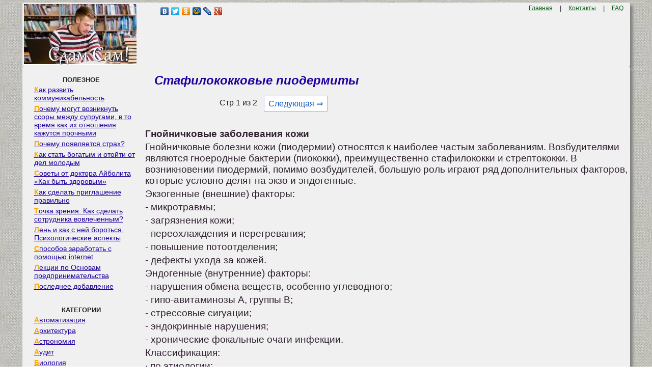

--- FILE ---
content_type: text/html
request_url: https://zdamsam.ru/a162.html
body_size: 11375
content:
<!DOCTYPE html><html><head>
    <meta charset="utf-8">
    <meta http-equiv="X-UA-Compatible" content="IE=edge">
    <meta name="viewport" content="width=device-width, initial-scale=1">
    <link rel="icon" href="/img/zdamsam.ico" type="image/x-icon"/>
    <link rel="shortcut icon" href="/img/zdamsam.ico" type="image/x-icon"/>


	<!--
	<script data-ad-client="ca-pub-4572243215291447" async src="https://pagead2.googlesyndication.com/pagead/js/adsbygoogle.js"></script>
	-->
	
	<!-- Yandex.RTB -->
<script>window.yaContextCb=window.yaContextCb||[]</script>

<script async type='text/javascript' src='//s.luxcdn.com/t/228467/360_light.js'></script>

	
	<script>
window.onload = function() { // после загрузки страницы

	var scrollUp = document.getElementById('scrollup'); // найти элемент

	scrollUp.onmouseover = function() { // добавить прозрачность
		scrollUp.style.opacity=0.8;
		scrollUp.style.filter  = 'alpha(opacity=30)';
	};

	scrollUp.onmouseout = function() { //убрать прозрачность
		scrollUp.style.opacity = 0.3;
		scrollUp.style.filter  = 'alpha(opacity=50)';
	};

	scrollUp.onclick = function() { //обработка клика
		window.scrollTo(0,0);
	};

// show button

	window.onscroll = function () { // при скролле показывать и прятать блок
		if ( window.pageYOffset > 600 ) {
			scrollUp.style.display = 'block';
		} else {
			scrollUp.style.display = 'none';
		}
	};
};
</script>

	<title>Стафилококковые пиодермиты</title>
</head>

<style type='text/css'>
body{color:#202521;font-family:Verdana,Arial;font-size:10pt; margin:5px 5px 0px 5px;padding:0px;background: url(/img/zdamsamfon.jpg); text-align:left;}
a{color:#20009F; font-size:12pt; }
a:hover{
	 color:#20009F; 
	 text-decoration: none;
}
p{  color:#302030;font-family:Verdana,Arial; margin:4px 0px 4px 12px;font-size:14pt; text-align:left;}

a.ssilka {
padding: 1px 1px 1px 20px;
display: block;
margin-bottom:0px;
margin-top:3px;
line-height:16px; 
font-family:Verdana, Arial, Helvetica, sans-serif; 
font-size:14px;
}

a.ssilka:hover {
color: #0F7CC6;
text-decoration:none;
}

.divleft a:first-letter {
    color: #ffa500; /* Красный цвет первой буквы */
    font-weight:bold;
   }
   
   
div{margin:0px;padding:0px;}
form{margin:0px;padding:0px;}
h1{	
	font-size:18pt;
	color:#20009F;
	margin-left:30px;
	margin-top:10px;
	 font-style: italic;
}
h2{
	font-size:15pt;
	color:#20009F;
	margin-left:20px;
	 font-style: italic;
}
h3,h4{ margin-left:10px;  font-size:13pt; }
.centdivcolor{  background-color: #F0F0F0;}
.left{ text-align:left; margin-left:10px;  }
.rigth{ text-align:right;   }
.aaa{ color:#076018; margin:10px; font-size:9pt;   }
.dscpln{
	color:#F0F0F0;outline:none; margin-left:10px; font-size:12pt;  
	width: 212px;
}
.dscpln:hover{
	 color:#20009F; 
	 text-decoration: none;
}
.menudiv{  background-color: #909090; margin:3px;}
.menudiv:hover{
	 background-color: #F0F0F0; margin:2px; 
}	
	 
.downtext{ font-size:7pt;  color:#333; text-align:center; }
.posts{color:#AAA;outline:none; }
.tdack{  
background-color: #F0F0F0; 
	box-shadow: 0.4em 0.4em 5px rgba(122,122,122,0.9); 
	padding: 3px; /* Поля вокруг текста */
    border-radius: 3px; /* Радиус скругления */
}
.tablecat{ border-right: 1px solid #F0F0F0; /* Линия справа от текста */ }
.cssmenu{
	 background-color: #F0F0F0; 
	 margin-left:1px;
	 margin-right:1px;
	 border-radius: 6px; /* Радиус скругления */
	 
}
div#name{
 display: flex;
 justify-content: center;
 flex-direction: row;
 align-items: center; 
 width: 100%;
 min-height: 280px; 
}
.pagination { font-size:12pt; margin-left:150px; }
.pagination a {
    text-decoration: none;
	background:#fff;
	border: solid 1px #AAE;
	color: #15B;
	text-align:center;
}
.pagination a:hover {
	border: solid 1px #20F;
	background:#FFF;
	color: #15B;
	text-align:center;
}

.pagination a, .pagination span {
    display: block;
    float: left;
    padding: 0.3em 0.5em;
    margin-right: 5px;
	margin-bottom: 5px;
	min-width:1em;
	text-align:center;
}

.pagination .current {
    color: #F00;
	font-weight:bold;
}

.pagination .current.prev, .pagination .current.next{
	color:#999;
	border-color:#999;
	border: solid 1px #AAE;
	background:#fff;
}

pre{overflow:auto;}

img {
    max-width: 100%;
    height: auto;      
}

#scrollup {
position: fixed; /* фиксированная позиция */
padding: 2px 2px 2px; /* отступы */
background: #F3F781;
border-radius: 5px; /* скругление углов */
-webkit-border-radius: 5px;
-moz-border-radius: 5px;
right: 100px; /* отступ слева */
bottom: 10px; /* отступ снизу */
display: none; /* спрятать блок */
cursor: pointer;
z-index: 1;
}
.DivBright {
width:97%; /* Ширина блока */
background-color: #ffffff; /* Фоновый цвет*/
border: 2px solid #D4D4D4; /* Ширина и цвет границ*/
border-radius: 15px; /* Радиус границ*/
box-shadow: 0 0 15px #C0C0C0; /* Размер и цвет тени блока*/
}
.DivBright p{ font-size:10pt; margin: 5px; }
.DivBright a{ font-size:10pt; color:#10007F; font-weight: bold; }


</style>

<body>

<script class='__lxGc__' type='text/javascript'>
((__lxGc__=window.__lxGc__||{'s':{},'b':0})['s']['_228467']=__lxGc__['s']['_228467']||{'b':{}})['b']['_699954']={'i':__lxGc__.b++};
</script>

<script class='__lxGc__' type='text/javascript'>
((__lxGc__=window.__lxGc__||{'s':{},'b':0})['s']['_228467']=__lxGc__['s']['_228467']||{'b':{}})['b']['_699697']={'i':__lxGc__.b++};
</script>


<table width="94%" border="0" align="center" cellpadding="0" cellspacing="0" class="tdack">
<tr>
<td  valign="top" width="200px"><div class="centdivcolor">
<a href="/"><img src="/img/zdamsam.jpg" align="top" alt="Сдам Сам"></a></td>
<td  valign="top" width="400px">
<div class="left"><div class="yashare-auto-init" data-yashareL10n="ru"
data-yashareType="none" data-yashareQuickServices=
"vkontakte,facebook,twitter,odnoklassniki,moimir,lj,gplus"></div></div>
</td>
<td  valign="top" width="342px">
<div class="rigth"><a href="/" class='aaa'>Главная</a> | <a href="/call.php" class='aaa'>Контакты</a> | <a href="/faq.php" class='aaa'>FAQ</a><div> </td>
</tr>
</table>

<table width="94%" border="0" align="center" cellpadding="0" cellspacing="0" class="tdack"><tr>
<td  valign="top" width="225px" class="tablecat"><br>
<div id='cssmenu'>
	<center><b>ПОЛЕЗНОЕ</b></center>
<div class="divleft">
<a href="/a1348.html" class="ssilka">Как развить коммуникабельность</a>
<a href="/a13898.html" class="ssilka">Почему могут возникнуть ссоры между супругами, в то время как их отношения кажутся прочными</a>
<a href="/a37433.html" class="ssilka">Почему появляется страх?</a>
<a href="/a49951.html" class="ssilka">Как стать богатым и отойти от дел молодым</a>
<a href="/a51300.html" class="ssilka">Советы от доктора Айболита «Как быть здоровым»</a>
<a href="/a25090.html" class="ssilka">Как сделать приглашение правильно</a>
<a href="/a26106.html" class="ssilka">Точка зрения. Как сделать сотрудника вовлеченным?</a>
<a href="/a55578.html" class="ssilka">Лень и как с ней бороться. Психологические аспекты</a>
<a href="/a28560.html" class="ssilka">Способов заработать с помощью internet</a>
<a href="/a13602.html" class="ssilka">Лекции по Основам предпринимательства</a>
<a href="/news.php" class="ssilka">Последнее добавление</a>
</div>
<br><br>
<center><b>КАТЕГОРИИ</b></center>
<div class="divleft">


<a href="/1/" class="ssilka">Автоматизация</a><a href="/2/" class="ssilka">Архитектура</a><a href="/3/" class="ssilka">Астрономия</a><a href="/4/" class="ssilka">Аудит </a><a href="/5/" class="ssilka">Биология </a><a href="/6/" class="ssilka">Бухгалтерия </a><a href="/7/" class="ssilka">Генетика </a><a href="/8/" class="ssilka">География </a><a href="/9/" class="ssilka">Геология </a><a href="/10/" class="ssilka">Изобретательство </a><a href="/11/" class="ssilka">Информатика </a><a href="/12/" class="ssilka">Искусство </a><a href="/13/" class="ssilka">История </a><a href="/14/" class="ssilka">Компьютеры </a><a href="/15/" class="ssilka">Литература </a><a href="/16/" class="ssilka">Логика </a><a href="/17/" class="ssilka">Маркетинг </a><a href="/18/" class="ssilka">Математика</a><a href="/19/" class="ssilka">Машиностроение </a><a href="/20/" class="ssilka">Медицина </a><a href="/21/" class="ssilka">Менеджмент </a><a href="/22/" class="ssilka">Металлы и Сварка </a><a href="/23/" class="ssilka">Механика </a><a href="/24/" class="ssilka">Образование </a><a href="/25/" class="ssilka">Педагогика </a><a href="/26/" class="ssilka">Политика </a><a href="/27/" class="ssilka">Правоотношение</a><a href="/28/" class="ssilka">Производство </a><a href="/29/" class="ssilka">Психология </a><a href="/41/" class="ssilka">Разное</a><a href="/30/" class="ssilka">Религия </a><a href="/31/" class="ssilka">Социология </a><a href="/32/" class="ssilka">Спорт </a><a href="/33/" class="ssilka">Технологии </a><a href="/34/" class="ssilka">Торговля </a><a href="/35/" class="ssilka">Физика </a><a href="/36/" class="ssilka">Философия </a><a href="/37/" class="ssilka">Финансы </a><a href="/38/" class="ssilka">Химия </a><a href="/39/" class="ssilka">Экология </a><a href="/40/" class="ssilka">Экономика</a>

</div>
<br><br><br><br><br><br><br></div>


<script class='__lxGc__' type='text/javascript'>
((__lxGc__=window.__lxGc__||{'s':{},'b':0})['s']['_228467']=__lxGc__['s']['_228467']||{'b':{}})['b']['_699696']={'i':__lxGc__.b++};
</script>


</td>
<td  valign="top" >
			
			<h1>Стафилококковые пиодермиты</h1>
			
			<div class="pagination" ><span class="currentmob">Стр 1 из 2</span><a href="/a163.html" class="next_linkmob" >Следующая &rArr;</a></div><br><br><br><br>	
<script class='__lxGc__' type='text/javascript'>
((__lxGc__=window.__lxGc__||{'s':{},'b':0})['s']['_228467']=__lxGc__['s']['_228467']||{'b':{}})['b']['_699476']={'i':__lxGc__.b++};
</script>
			<p><strong>Гнойничковые заболевания кожи</strong></p>
					<p>Гнойничковые болезни кожи (пиодермии) относятся к наиболее частым заболеваниям. Возбудителями являются гноеродные бактерии (пиококки), преимущественно стафилококки и стрептококки. В возникновении пиодермий, помимо возбудителей, большую роль играют ряд дополнительных факторов, которые условно делят на экзо и эндогенные.</p>
 <p>Экзогенные (внешние) факторы:</p>
 <p>- микротравмы;</p>
 <p>- загрязнения кожи;</p>
 <p>- переохлаждения и перегревания;</p>
 <p>- повышение потоотделения;</p>
 <p>- дефекты ухода за кожей.</p>
 <p>Эндогенные (внутренние) факторы:</p>
 <p>- нарушения обмена веществ, особенно углеводного;</p>
 <p>- гипо-авитаминозы А, группы В;</p>
 <p>- стрессовые сиryации;</p>
 <p>- эндокринные нарушения;</p>
 <p>- хронические фокальные очаги инфекции.</p>
 <p>Классификация:</p>
 <p>· по этиологии:</p>
 <p>- стафилококковые</p>
 <p>- стрептококковые</p>
 <p>- смешанные;</p>
 <p>· по течению:</p>
 <p>- острые (до 2.х месяца)</p>
 <p>- хронические;</p>
 <p>· по глубине поражения</p>
 <p>- поверхностные</p>
 <p>- глубокие.</p>
							<p><strong>Стафилококковые пиодермиты</strong></p>
							<p>При стафилодермиях поражаются волосяные фолликулы</p>
 <p>и более глубокие слои кожи. Различают следующие разновидности: остеофолликулит, фолликулит, сикоз, перипорит, эпидемическая пузырчатка новорожденных, фурункул, карбункул, гидроаденит.</p>
 <p><strong>Остеофолликулит.</strong> Вызывается золотистым стафилококком.</p>
 <p>Способствуют нечистоплотность, загрязнение кожи пылью, смазочными маслами, повышенная потливость, применение согревающих компрессов.</p>
 <p>Первичный элемент пустула, расположенная в устье волосяного фолликула с плотной покрышкой, полушаровидной формы, величиной от 1 мм до 0,5см в диаметре. Пустула заполнена густым желтым гноем, в центре пронизана волосом. Через 5-7 дней содержимое засыхает в корочку, после отпадения которой следов не остается.</p>
 <p>Лечение. Прокалывают стерильной иглой и обрабатывают</p>
 <p>1-2% спиртовым раствором анилиновых красок.</p>
 <p><strong>Фолликулит</strong> развивается при распространении гноя в глубь фолликула. От остеофолликулита он отличается наличием инфильтрата, расположенного в корне волоса.</p>
 <p>Лечение такое же. Иногда можно сделать ихтиоловую лепешку (смазать чистым ихтиолом и накрыть сверху тонким слоем ваты, ихтиол быстро высыхает и прочно приклеивает вату; повязка не нужна). Ихтиоловую лепешку меняют 1 раз в день, до рассасывания инфильтрата. Медсестра должна знать, что применение ихтиола эффективно лишь при правильном применении.</p>
 <p><strong>Сикоз</strong> - это хроническое поражение кожи, вызванное золотистым стафилококком. Чаще встречается у мужчин. Локализуется на коже лица (в области бороды, усов, у входа в нос). Заболевание протекает на фоне нарушений нервной системы, дисфункции половых желез, хронических фокальных очагов (тонзиллит, гайморит, кариес).</p>
 <p>Первичный элемент пустула. На фоне гиперимированной и инфильтрированной кожи образуется множество гнойничков и серозно-гнойных корок.</p>
 <p>Течение длительное, рецидивирующее.</p>
 <p>Лечение: антибиотики широкого спектра действия</p>
 <p>(цефалоспорины, сумамед, метоциклин и др.) неспецифическая и специфическая иммунотерапия (вакцина, иммуноглобулин, аутогемотерапия и др.), седативные препараты, витамины А, С, В6.</p>
 <p>Наружно: УФО, спиртовые растворы анилиновых красок, антибактериальные и редуцирующие пасты и мази. Рекомендуется эпиляция волос.</p>
 <p><strong>Перипориты</strong> (везикулопустулез) характеризуется появлением на волосистой части головы, в складках кожи гнойничков с булавочную головку, окруженных воспалительным венчиком. Высыпания множественные, иногда сопровождаются субфебрильной температурой. Длится 3-10 дней. Иногда осложняются множественными абсцессами. Этому способствуют нечистоплотное содержание, чрезмерное укутывание, повышенная потливость, детские истощающие организм заболевания (энтериты и др.), рахит, искусственное вскармливание.</p>
 <p>Высыпания гнойничков локализуются на волосистой части головы, в области затылка, на спине, где возникают воспалительные узлы от горошины до лесного ореха, багрово-синюшного цвета. При вскрытие выделяется гной.</p>
 <p>Нарушается общее состояние. Может привести к развитию сепсиса.</p>
 <p>Лечение и уход. Дети при осложнении подлежат госпитализации. Назначают антибиотики с учетом чувствительности. Для повышения иммунитета вводят иммуноrлобулин, анатоксин, вакцину, общеукрепляющие средства, физиопроцедуры (УФО, УВЧ).</p>
 <p>Медсестра должна знать, что успех терапии во многом зависит от правильного наружного лечения и ухода. При перипоритах элементы вскрывают стерильной иглой, а затем прижигают 2-3 раза в день спиртовым раствором анилиновых красителей. При локализации на волосистои части головы волосы необходимо тщательно выстригать ножницами.</p>
 <p>Большое значение имеет уход, нельзя укутывать, необходимо частое пеленание, пеленки обязательно проглаживать. Купать с добавлением перманганата калия. Хороший эффект оказывает кварц.</p>
 <p><strong>Эпидемическая пузырчатка новорожденных</strong> (пемфигоид) - это острое высоко­контагиозное заболевание новорожденных в первые 3- 7 дней жизни. Часто источником заболевания могут быть медицинские работники родильного дома или мама ребенка. Характеризуется очень быстрым появлением на животе, вокруг пупка, на спине вялых пузырей (фликтен) до 1,5см в диаметре, окруженных воспалительным венчиком. Содержимое пузырей вначале прозрачное, затем серозно-гнойное. После вскрытия пузырей образуется эрозия, на поверхности которых образуются корки. Нарушается и общее состояние; повышается температура тела, появляются симптомы интоксикации, могут быть диспептические растройства. Тяжелым осложнением является эксфолиативный дерматит Риттера. Состояние резко ухудшается, температура повышается до 40-41 О, развивается токсико-септическое состояние и даже сепсис, приводящии к летальному исходу. Пузыри быстро вскрываясь, образуют обширные эрозии, новорожденный имеет вид больного с ожогом П-III степени.</p>
 <p>Лечение и уход. Обязательно назначают антибиотики широкого спектра, дезинтоксикационную терапию, витамины группы В и С, иммунотерапию. Особое значение имеет наружное лечение и правильный уход. Необходимо реryлярно менять белье; пузыри вскрывать и отсасывать шприцом. Кожу вокруг протирают 2% раствором борной или салициловой кислоты на 70% спирте. Эрозии обрабатывают анилиновыми красителями и бактерицидными мазями, присыпают ксероформом, кварцуют. При дерматите Риттера новорожденного помещают в кювез и включают бактерицидную лампу. Белье должно быть стерильным. Участки пораженной кожи смазывают водными растворами анилиновых красителей, свисающие остатки отторгнувшегося эпидермиса срезают стерильными ножницами. Кожу присыпают тальком для защиты от раздражения пеленками.</p>
 <p>Профилактика. Если в отделение новорожденных у кого то возникает случай пемфигоида, его переводят в патологическое отделение, выделяют отдельную медсестру по уходу, а родильный дом закрывают на дезинфекцию. Сотрудников и маму обследуют на стафилококк. Проводят санитарно­-просветительную работу с сотрудниками, мамами.</p>
 <p><strong>Фурункул</strong> - гнойно-некротическое воспаление сально­волосяного фолликула и окружающих его тканей.</p>
 <p>Клинически представляет собой островоспалительный узел с пустулой на верхушке. При вскрытии обнажается некротический стержень, при отторжении стержня образуется язва, заживающая рубцом. Беспокоит боль. Фурункулы могyт быть одиночными, множественными; по течению - острые и хронические. Иногда присоединяются лимфадениты, лимфангиты. При локализации на лице возможны менингиальные осложнения.</p>
 <p>Лечение зависит от стадии заболевания. В стадии формирования узла применяют тепло, УВЧ, лазер, ультразвук. На не вскрывшиеся фурункулы накладывают ихтиоловую лепешку; при вскрытии - гипертонические повязки; а после очищения язв накладывают повязки с мазями, содержащими АБ, ферменты, солкосерил. Если фурункул на лице ­обязательно назначают антибиотики.</p>
 <p><strong>Карбункул</strong> - это гнойно-некротическое воспаление кожи и подкожно-жировой клетчатки с резко выраженным перифокальным отеком. Это одна из тяжелых форм стафилодермий. Клинически карбункул представляет собой несколько слившихся фурункулов. При вскрытии карбункула образуются несколько отверстий, из которых выделяется густой вязкий гной зеленовато-желтоватого цвета с примесью крови. Больного беспокоит резкая боль в очаге. Нарушено общее состояние - высокая температура, озноб, головная боль.</p>
 <p>Принципы лечения как при фурункуле. Желательно больного roспитализировать. Обязательно назначают антибиотики.</p>
 <p><strong>Гидраденит</strong> - гнойное воспаление апокриновых потовых желез. Способствует повышенная потливость, неопрятность, зудящие дерматозы и микротравмы в подмышечной области. В глубине подкожно-жировой клетчатки появляется болезненный узел, который увеличиваясь спаивается с кожей. Далее узел набухает, кожа краснеет, затем в центре появляется размягчение. Гнойник вскрываясь выделяет большое количество гноя. Возможны общие нарушения: подъем температуры, интоксикация. Беспокоит боль. Чаще болеют полные женщины, склонные к потливости.</p>
 <p>Лечение: антибиотики, иммунотерапия, витамины. Наружное лечение как при фурункулах.</p>
 <p><strong>Стрептококковое импетиго</strong> - контагиозное заболевание. Чаще поражает детей и женщин. Характеризуется высыпанием фликтен, окаймленных ободком гиперемии. Покрышка фликтен вскрывается, образуя эрозии розово­красного цвета с обильным эксудатом. Эксудат быстро ссыхается, образуя медово-желтые корки, после них следа не остается. Беспокоит зуд, жжение. Очаг склонен к распространению. Общее состояние не нарушается.</p>
 <p>Разновидности:</p>
 <p>Буллезное импетиго- наиболее тяжелая форма, развивается у взрослых нa стопах, голенях, кистях. Пузыри крупные с серозно-кровянистым эксудатом. Кожа вокруг воспалена.</p>
 <p>- Заеда – располагается в углах рта в виде трещины.</p>
 <p>- Околоногтевое импетиго-фликтена подковообразно охватывающая ноготь.</p>
 <p>- Стрептококковая опрелость крупных складках кожи возникают эрозивные участки отслоившегося эпидермиса.</p>
 <p><strong>Вульгарная эктима</strong> – глубокая форма стрептококковых поражений. Локализуется на гoлeнях ягодицах, бедрах и туловище. Возникает крупная, глyбоко расположенная фликтена с гнойным или гнойно-геморрагическим содержимым, которое подсыхает в толстую корку. Под коркой образуется язва, довольно глубокая с неровным дном и отвесными сочными и мягкими краями.</p>
 <p>У детей первых двух лет жизни, резко ослабленных и истощенных, может возникнуть прободная эктима. Общее состояние ребенка нарушено, повышается температура тела, увеличиваются региональные лимфоузлы, появляются болезненные глубокие язвы.</p>
 <p>Лечение: антибиотики, иммунотерапия, лечение сопутствующих заболеваний, витаминотерапия. Наружно: прокол пузырей, удаление корок, кожу вокруг очага протирают спиртом, язвы обмывают горячим раствором перманганата калия (1:5000).</p>
<script class='__lxGc__' type='text/javascript'>
((__lxGc__=window.__lxGc__||{'s':{},'b':0})['s']['_228467']=__lxGc__['s']['_228467']||{'b':{}})['b']['_699615']={'i':__lxGc__.b++};
</script>


<script class='__lxGc__' type='text/javascript'>
((__lxGc__=window.__lxGc__||{'s':{},'b':0})['s']['_228467']=__lxGc__['s']['_228467']||{'b':{}})['b']['_699613']={'i':__lxGc__.b++};
</script>

			<div id="scrollup"><img alt="Прокрутить вверх" src="/img/strelkahead.png"></div>

		
			
					<br><br><div class="pagination" ><span class="current">1</span><a href="/a163.html">2</a><a href="/a163.html" class="next_link" >Следующая &rArr;</a></div><br><br><br><br><div class="DivBright"><div style='width:50%; display: inline-table;'> <a href="/a35186.html"><img src="/art/2.jpg" height="164"/></a> <p><a href="/a35186.html">Конфликты в семейной жизни. Как это изменить?</a> Редкий брак и взаимоотношения существуют без конфликтов и напряженности. Через это проходят все...</p>
</div><div style='width:50%; display: inline-table;'> <a href="/a35223.html"><img src="/art/7.jpg" height="164"/></a> <p><a href="/a35223.html">Что способствует осуществлению желаний?</a> Стопроцентная, непоколебимая уверенность в своем...</p>
</div><div style='width:50%; display: inline-table;'> <a href="/b13917.html"><img src="/art/5.jpg" height="164"/></a> <p><a href="/b13917.html">Система охраняемых территорий в США</a> Изучение особо охраняемых природных территорий(ООПТ) США представляет особый интерес по многим причинам...</p>
</div><div style='width:50%; display: inline-table;'> <a href="/a41429.html"><img src="/art/1.png" height="164"/></a> <p><a href="/a41429.html">Что делает отдел по эксплуатации и сопровождению ИС?</a> Отвечает за сохранность данных (расписания копирования, копирование и пр.)...</p>
</div></div>
<br><br><br><hr><p class="red">Не нашли то, что искали? Воспользуйтесь поиском гугл на сайте:</p>
<p><script>
  (function() {
    var cx = '003640817898309422014:ptjakfna_mu';
    var gcse = document.createElement('script');
    gcse.type = 'text/javascript';
    gcse.async = true;
    gcse.src = 'https://cse.google.com/cse.js?cx=' + cx;
    var s = document.getElementsByTagName('script')[0];
    s.parentNode.insertBefore(gcse, s);
  })();
</script>
<gcse:search></gcse:search></p>

 </td>
</tr>
</table>
<br><div class="downtext">©2015- 2026 zdamsam.ru Размещенные материалы защищены законодательством РФ. </div>

<!--LiveInternet counter--><script type="text/javascript"><!--
new Image().src = "//counter.yadro.ru/hit?r"+
escape(document.referrer)+((typeof(screen)=="undefined")?"":
";s"+screen.width+"*"+screen.height+"*"+(screen.colorDepth?
screen.colorDepth:screen.pixelDepth))+";u"+escape(document.URL)+
";"+Math.random();//--></script><!--/LiveInternet-->
<br><br><br><br><br><br>

<!-- Yandex.Metrika counter -->
<script type="text/javascript" >
   (function(m,e,t,r,i,k,a){m[i]=m[i]||function(){(m[i].a=m[i].a||[]).push(arguments)};
   m[i].l=1*new Date();
   for (var j = 0; j < document.scripts.length; j++) {if (document.scripts[j].src === r) { return; }}
   k=e.createElement(t),a=e.getElementsByTagName(t)[0],k.async=1,k.src=r,a.parentNode.insertBefore(k,a)})
   (window, document, "script", "https://mc.yandex.ru/metrika/tag.js", "ym");

   ym(91214788, "init", {
        clickmap:true,
        trackLinks:true,
        accurateTrackBounce:true
   });
</script>
<noscript><div><img src="https://mc.yandex.ru/watch/91214788" style="position:absolute; left:-9999px;" alt="" /></div></noscript>
<!-- /Yandex.Metrika counter -->


	<script type="text/javascript" src="//yandex.st/share/share.js" charset="utf-8"></script>


<script src="https://yandex.ru/ads/system/context.js" async></script>
<script defer src="https://eduforms.org/partnersforms/widget/?component=copyPaste&subComponent=2&ref=96efe5b94400ecf1"></script>

</body>
</html>